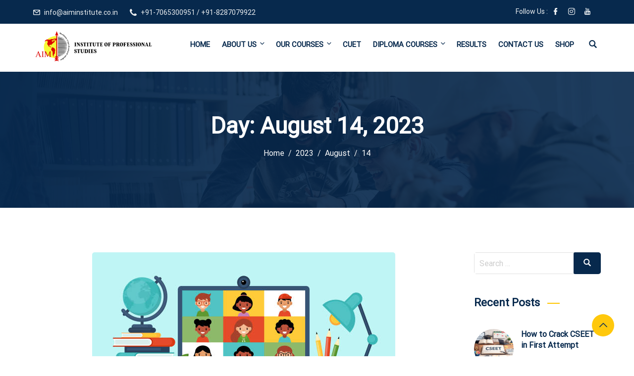

--- FILE ---
content_type: text/css
request_url: https://www.aiminstitute.co.in/wp-content/themes/edubin//assets/css/events.css?ver=8.14.13
body_size: 6442
content:
/*Some importent CSS for event section*/
.single-tribe_events .edubin-enevt-content figure.wp-block-image.size-large {
    display: none;
}

#tribe-events .tribe-events-button, .tribe-events-button {
    display: none;
}

/*=== Events addon ====*/
.edubin-event {
    -webkit-box-shadow: 0px 0px 191px 0px rgba(0, 0, 0, 0.06);
    box-shadow: 0px 0px 191px 0px rgba(0, 0, 0, 0.06);
    padding: 65px;
    background-color: rgba(255, 255, 255, 0.95);
}

.edubin-event .event-title h3 {
    font-size: 36px;
    color: #23252a;
    padding-bottom: 32px;
    padding-top: 0;
    margin-bottom: 0;
}

#edubin-event.edubin-event ul {
    list-style: none;
    padding-left: 0;
    margin-bottom: 0;
}

.edubin-event ul li .edubin-single-event {
    padding: 25px 0;
    border-bottom: 1px solid #cecece;
}

.edubin-event ul li:first-child .edubin-single-event {
    padding-top: 0;
}

.edubin-event ul li:last-child .edubin-single-event {
    border-bottom: 0;
    padding-bottom: 0;
}

.edubin-event ul li .edubin-single-event span {
    font-size: 14px;
    color: #8a8a8a;
    margin-right: 10px;
}

.edubin-event ul li .edubin-single-event span i {
    color: var(--edubin-primary-color);
    margin-right: 3px;
}

.edubin-event ul li .edubin-single-event a {
    display: block;
}

.edubin-event ul li .edubin-single-event a h4 {
    padding-top: 8px;
    padding-bottom: 10px;
    margin-bottom: 0;
    color: #23252a;
    font-size: 24px;
    -webkit-transition: all 0.4s linear;
    transition: all 0.4s linear;
}

.edubin-event ul li .edubin-single-event a:hover h4 {
    color: var(--edubin-primary-color);
}

/*Event addon style 2*/
.edubin-single-event-addon {
    position: relative;
    overflow: hidden;
    background: #fff;
    margin-bottom: 30px;
    transition: all 0.5s ease;
    box-shadow: 0 0 10px rgb(0 0 0 / 5%);
    border-radius: 10px;
    border: 1px solid #eee;
}

.edubin-single-event-addon .event-content-wrap {
    padding: 50px 30px 15px 30px;
}

.edubin-single-event-addon .event-meta-wrap {
    margin-bottom: 15px;
    font-size: 15px;
}

.edubin-single-event-addon .event-meta-wrap>span i {
    color: var(--edubin-primary-color);
    margin-right: 4px;
}

.edubin-single-event-addon .event-content-wrap>span i {
    color: var(--edubin-primary-color);
    margin-right: 4px;
}

.edubin-single-event-addon .event-meta-wrap>span:nth-child(1) {
    margin-right: 10px;
}

.edubin-single-event-addon .event-thum {
    overflow: hidden;
    position: relative;
}

.edubin-single-event-addon .event-thum img {
    object-fit: cover;
    width: 100%;
    -webkit-transition: all 0.4s linear;
    transition: all 0.4s linear;
}

.edubin-single-event-addon:hover .event-thum img {
    -webkit-transform: scale(1.1);
    transform: scale(1.1);
}

.edubin-single-event-addon .edubin-event-price-1 {
    position: absolute;
    right: 40px;
    margin-top: -30px;
}

.edubin-single-event-addon .edubin-event-price-1 span {
    font-size: 14px;
    color: #07294d;
    font-weight: 600;
    width: 60px;
    height: 60px;
    border-radius: 50%;
    background-color: var(--edubin-primary-color);
    text-align: center;
    display: flex;
    align-items: center;
    justify-content: center;
}

.edubin-single-event-addon a h4 {
    color: #23252a;
    -webkit-transition: all 0.4s linear;
    transition: all 0.4s linear;
}

.edubin-single-event-addon a:hover h4 {
    color: var(--edubin-primary-color);
    -webkit-transition: all 0.4s linear;
    transition: all 0.4s linear;
}

/* ==== Event Ticket Plus === */
.tribe-common.tribe-tickets {
    max-width: inherit;
    border: none;
    padding: 0 45px 45px;
}

@media (max-width:575.98px) {
    .tribe-common.tribe-tickets {
        max-width: inherit;
        border: none;
        padding: 0 25px 45px;
    }

}

.tribe-common .tribe-common-b3--min-medium {
    font-size: 16px;
    line-height: inherit;
}

.tribe-common .tribe-common-c-btn, .tribe-common a.tribe-common-c-btn {
    color: #fff;
    background-color: #07294d;
    font-size: 15px;
    font-weight: 600;
    font-family: var(--edubin-heading-font-family);
    transition: all 0.5s ease;
}

.tribe-common .tribe-common-c-btn:focus, .tribe-common .tribe-common-c-btn:hover, .tribe-common a.tribe-common-c-btn:focus, .tribe-common a.tribe-common-c-btn:hover {
    color: #07294d;
    background: var(--edubin-primary-color);
    transition: all 0.5s ease;
}

.tribe-events .tribe-events-calendar-list__month-separator+.tribe-events-calendar-list__event-row {
    background: #fff;
    padding: 45px 20px;
    margin-left: 0;
    margin-right: 0;
}

.tribe-common .tribe-common-anchor-thin {
    border-bottom: 0;
}

.tribe-common .tribe-common-anchor-thin:active, .tribe-common .tribe-common-anchor-thin:focus, .tribe-common .tribe-common-anchor-thin:hover {
    color: var(--edubin-primary-color);
    border-bottom: none;
}

.tribe-common--breakpoint-medium.tribe-common .tribe-common-h3 {
    font-size: 22px;
}

.tribe-events .tribe-events-c-ical__link {
    border-color: #07294d;
    color: #fff;
    background-color: #07294d;
    font-size: 15px;
    font-weight: 600;
    font-family: var(--edubin-heading-font-family);
}

.tribe-events .datepicker .day.active, .tribe-events .datepicker .day.active.focused, .tribe-events .datepicker .day.active:focus, .tribe-events .datepicker .day.active:hover, .tribe-events .datepicker .month.active, .tribe-events .datepicker .month.active.focused, .tribe-events .datepicker .month.active:focus, .tribe-events .datepicker .month.active:hover, .tribe-events .datepicker .year.active, .tribe-events .datepicker .year.active.focused, .tribe-events .datepicker .year.active:focus, .tribe-events .datepicker .year.active:hover {
    background: #07294d;
    transition: all 0.5s ease;
}

.tribe-events .tribe-events-c-ical__link:active, .tribe-events .tribe-events-c-ical__link:focus, .tribe-events .tribe-events-c-ical__link:hover {
    color: #07294d;
    background-color: var(--edubin-primary-color);
    border-color: var(--edubin-primary-color);
    transition: all 0.5s ease;
}

.tribe-events .tribe-events-c-ical__link:before {
    display: none;
}

.tribe-common a, .tribe-common a:active, .tribe-common a:focus, .tribe-common a:hover, .tribe-common a:visited {
    text-decoration: none;
    color: #07294d;
    transition: all 0.5s ease;
}

.tribe-common .tribe-common-h6--min-medium {
    font-size: 24px;
    line-height: inherit;
}

.entry .entry-content .tribe-common .tribe-tickets__title, .tribe-common .tribe-tickets__title {
    font-size: 28px;
    font-weight: 700;
}

.entry .entry-content .tribe-common.tribe-tickets .tribe-tickets__item__details__content, .tribe-common.tribe-tickets .tribe-tickets__item__details__content {
    padding: 20px 0;
}

/*------------------------------------------- 
---------- The Event Clender -------------
--------------------------------------------*/
.tribe-events .tribe-events-c-subscribe-dropdown .tribe-events-c-subscribe-dropdown__button.tribe-events-c-subscribe-dropdown__button--active {
    color: #07294d;
}

.tribe-events .tribe-events-c-subscribe-dropdown .tribe-events-c-subscribe-dropdown__button:hover {
    color: #07294d;
}

.tribe-common .tribe-common-c-btn-border, .tribe-common a.tribe-common-c-btn-border {
    color: #07294d;
}

.post-type-archive-tribe_events {
    background: #edf0f2;
}

.archive.post-type-archive-tribe_events div#tribe-events-pg-template {
    padding-bottom: 80px;
}

.archive.post-type-archive-tribe_events #tribe-events-pg-template, .archive.post-type-archive-tribe_events .tribe-events-pg-template {
    max-width: 1140px;
}

#tribe-events-pg-template {
    max-width: 1170px;
    padding: 0 0 20px
}

@media (max-width:768px) {
    #tribe-events-pg-template {
        padding: 0 20px 20px;
    }

}

.archive.post-type-archive-tribe_events #tribe-events-footer {
    display: none;
}

.tribe-events-list-event-title a.tribe-event-url {
    color: #07294d;
}

#tribe-events-content a, .tribe-events-adv-list-widget .tribe-events-widget-link a, .tribe-events-adv-list-widget .tribe-events-widget-link a:hover, .tribe-events-back a, .tribe-events-back a:hover, .tribe-events-event-meta a, .tribe-events-list-widget .tribe-events-widget-link a, .tribe-events-list-widget .tribe-events-widget-link a:hover, ul.tribe-events-sub-nav a, ul.tribe-events-sub-nav a:hover {
    transition: all 0.5s ease;
}

#tribe-events-content a:hover, .tribe-events-adv-list-widget .tribe-events-widget-link a:hover, .tribe-events-adv-list-widget .tribe-events-widget-link a:hover:hover, .tribe-events-back a:hover, .tribe-events-back a:hover:hover, .tribe-events-event-meta a:hover, .tribe-events-list-widget .tribe-events-widget-link a:hover, .tribe-events-list-widget .tribe-events-widget-link a:hover:hover, ul.tribe-events-sub-nav a:hover, ul.tribe-events-sub-nav a:hover:hover {
    color: var(--edubin-primary-color);
    transition: all 0.5s ease;
}

.post-type-archive-tribe_events #tribe-events-content a.page-numbers:hover {
    color: #07294d;
    transition: all 0.5s ease;
}

#tribe-events .tribe-events-button, #tribe-events .tribe-events-button:hover, #tribe_events_filters_wrapper input[type=submit], .tribe-events-button, .tribe-events-button.tribe-active:hover, .tribe-events-button.tribe-inactive, .tribe-events-button:hover, .tribe-events-calendar td.tribe-events-present div[id*=tribe-events-daynum-], .tribe-events-calendar td.tribe-events-present div[id*=tribe-events-daynum-]>a {
    background: var(--edubin-primary-color);
    transition: all 0.5s ease;
}

#tribe-events .tribe-events-button:hover, #tribe-events .tribe-events-button:hover:hover, #tribe_events_filters_wrapper input[type=submit]:hover, .tribe-events-button:hover, .tribe-events-button.tribe-active:hover:hover, .tribe-events-button.tribe-inactive:hover, .tribe-events-button:hover:hover, .tribe-events-calendar td.tribe-events-present div[id*=tribe-events-daynum-]:hover, .tribe-events-calendar td.tribe-events-present div[id*=tribe-events-daynum-]>a:hover {
    background: #07294d;
    transition: all 0.5s ease;
}

/* Calender page*/
.archive.post-type-archive-tribe_events.events-gridview .trail-items li:nth-child(2):after {
    display: none;
}

#tribe-events-content table.tribe-events-calendar .type-tribe_events.tribe-event-featured {
    background: #07294d;
}

#tribe-bar-form .tribe-bar-submit input[type=submit] {
    background: var(--edubin-primary-color);
    transition: all 0.5s ease;
}

.tribe-events-calendar thead th {
    background-color: #07294d;
    border-left: 1px solid #d2d2d2;
    border-right: 1px solid #d2d2d2;
}

.archive.post-type-archive-tribe_events .tribe-events-calendar thead th {
    color: #fff;
}

#tribe-events td.tribe-events-present div[id*="tribe-events-daynum-"], #tribe-events td.tribe-events-present div[id*="tribe-events-daynum-"]>a {
    background-color: var(--edubin-primary-color);
    color: #07294d;
}

.tribe-events-thismonth.tribe-events-future.tribe-events-has-events {
    background-color: var(--edubin-primary-color);
}

.tribe-events-calendar div[id*=tribe-events-event-] h3.tribe-events-month-event-title a {
    font-size: 15px;
}

.tribe-events-calendar div[id*="tribe-events-daynum-"], .tribe-events-calendar div[id*="tribe-events-daynum-"] a {
    background-color: #07294d
}

.tribe-events-calendar td.tribe-events-past div[id*="tribe-events-daynum-"], .tribe-events-calendar td.tribe-events-past div[id*="tribe-events-daynum-"]>a {
    background-color: #082a4c;
    opacity: 0.9;
    color: #fff;
}

#tribe-events .tribe-events-calendar td {
    background: #fff;
}

.edubin-events-header-area {
    clear: both;
    display: block;
    width: 100%;
    min-height: 75px;
    z-index: 2;
    position: relative;
}

.edubin-events-header-area #ecsa-search {
    position: absolute;
}

.edubin-events-header-area .edubin-events-search {
    padding-left: 230px;
}

.edubin-events-header-area #ecsa-search .icon-img img {
    height: 88%;
    opacity: 1;
    padding-top: 5px;
}

.edubin-events-header-area #ecsa-search input[type="text"] {
    -webkit-box-shadow: none;
    box-shadow: none;
}

.edubin-events-header-area #ecsa-search .icon-img {
    background: transparent;
}

@media (max-width:991.98px) {
    .tribe-events-calendar td div[id*=tribe-events-daynum-], .tribe-events-calendar td div[id*=tribe-events-daynum-] a {
        line-height: 3;
    }

}

@media (max-width:767.98px) {
    .edubin-events-header-area .edubin-events-search {
        height: 65px;
        padding-left: 0;
    }

    .edubin-events-header-area #ecsa-search.layout-small {
        max-width: 94%;
    }

    .edubin-events-header-area #ecsa-search.layout-small input, .edubin-events-header-area #ecsa-search.layout-small span.twitter-typeahead {
        max-width: 100%;
    }

}

/**
 list page
*/
.tribe-events-list .tribe-events-loop .tribe-event-featured a {
    color: white;
}

#tribe-events-content .tribe-event-schedule-details span {
    color: var(--edubin-meta-color);
    font-weight: 500;
}

#tribe-events-content .tribe-events-page-title {
    display: none;
}

#tribe-events-content .tribe-events-loop {
    max-width: 100% !important;
}

.tribe-events-list .tribe-events-loop .tribe-events-event-image {
    width: 100%;
    float: none;
}

#tribe-events-content .tribe-events-loop .tribe-events-content {
    padding: 0 30px 30px;
    float: none;
    width: 100%;
}

#tribe-events-content .tribe-events-loop .type-tribe_events {
    padding: 15px;
}

@media (max-width:768px) {
    #tribe-events-content .tribe-events-loop .type-tribe_events {
        padding: 15px;
    }

}

#tribe-events-content .tribe-events-loop .type-tribe_events .edubin-event-loop-content-wrapper {
    display: inline-block;
    transition: all 0.5s ease;
    box-shadow: 5px 5px 25px 0px rgba(46, 61, 73, 0.2);
    padding-top: 0;
    margin-top: 0;
    background: white;
    position: relative;
    overflow: hidden;
}

#tribe-events-content .tribe-events-loop .type-tribe_events .edubin-event-loop-content-wrapper:hover {
    transition: all 0.5s ease;
    box-shadow: 5px 5px 25px 0px rgba(46, 61, 73, 0.1);
}

#tribe-events-content .tribe-events-loop .type-tribe_events .edubin-event-loop-content-wrapper:hover a.tribe-events-read-more {
    opacity: 1;
    transition: all 0.8s ease;
}

#tribe-events-content .tribe-events-loop .type-tribe_events .edubin-event-loop-content-wrapper .edubin-event-image {
    position: relative;
}

#tribe-events-content .tribe-events-loop .type-tribe_events .edubin-event-loop-content-wrapper .edubin-event-image .tribe-events-event-image {
    width: 100%;
    margin: 0;
    float: none;
    display: block;
}

#tribe-events-content .tribe-events-loop .type-tribe_events .edubin-event-loop-content-wrapper .edubin-event-image .tribe-events-event-cost {
    position: absolute;
    margin: 0;
    right: 0;
    top: 0;
}

#tribe-events-content .tribe-events-loop .type-tribe_events .edubin-event-loop-content-wrapper .edubin-event-image .tribe-events-event-cost .ticket-cost {
    background: var(--edubin-primary-color);
    color: white;
    border: none;
    border-radius: 2px;
    font-size: 21px;
    font-weight: normal;
    border-radius: 100%;
    width: 60px;
    height: 60px;
    line-height: 40px;
}

#tribe-events-content .tribe-events-loop .type-tribe_events .edubin-event-loop-content-wrapper .edubin-event-loop-content {
    padding: 25px 30px 20px;
    display: inline-block;
    position: relative;
    z-index: 2;
}

#tribe-events-content .tribe-events-loop .type-tribe_events .edubin-event-loop-content-wrapper .edubin-event-loop-content .tribe-events-list-event-title {
    font-size: 18px;
    font-weight: bold;
    margin: 0;
}

#tribe-events-content .tribe-events-loop .type-tribe_events .edubin-event-loop-content-wrapper .edubin-event-loop-content .tribe-events-list-event-title a {
    display: inline-block;
}

#tribe-events-content .tribe-events-loop .type-tribe_events .edubin-event-loop-content-wrapper .edubin-event-loop-content .tribe-events-list-event-title a:hover {
    color: var(--edubin-primary-color);
}

#tribe-events-content .tribe-events-loop .type-tribe_events .edubin-event-loop-content-wrapper .edubin-event-loop-content .tribe-events-event-meta {
    font-size: 14px;
    font-style: normal;
    line-height: 1.8;
}

#tribe-events-content .tribe-events-loop .type-tribe_events .edubin-event-loop-content-wrapper .edubin-event-loop-content .tribe-events-event-meta .tribe-events-venue-details {
    font-style: normal;
    line-height: 1.5;
}

#tribe-events-content .tribe-events-loop .tribe-events-event-meta {
    font-size: 15px;
    padding: 0 30px;
}

@media (max-width:768px) {
    .tribe-events-loop .tribe-events-event-meta {
        background: inherit;
        border: none;
    }

}

#tribe-events-content .tribe-events-loop .type-tribe_events .edubin-event-loop-content-wrapper .edubin-event-loop-content .edubin-event-content-wrapper a {
    color: #fff;
    position: relative;
    z-index: 2;
    text-align: center;
    border: 1px solid var(--edubin-primary-color);
    background: var(--edubin-primary-color);
    padding: 10px 24px;
    text-transform: uppercase;
    font-size: 14px;
    transition: all 0.5s ease;
}

#tribe-events-content .tribe-events-loop .type-tribe_events .edubin-event-loop-content-wrapper .edubin-event-loop-content .edubin-event-content-wrapper a:hover {
    border: 1px solid #07294d;
    background: #07294d;
    transition: all 0.5s ease;
}

#tribe-events-content .tribe-events-loop .type-tribe_events .edubin-event-loop-content-wrapper .edubin-event-loop-content .edubin-event-content-wrapper a:hover:after {
    height: 23px;
    z-index: -1;
    transition: all 0.5s ease;
}

#tribe-events-content .tribe-events-loop .type-tribe_events:first-of-type {
    margin-top: 0;
}

#tribe-events-content .tribe-events-loop .type-tribe_events .tribe-events-event-image {
    position: relative;
}

#tribe-events-content .tribe-events-loop .type-tribe_events:hover .tribe-events-event-image:before {
    opacity: 1;
    transition: all 0.5s ease;
}

#tribe-events-content .tribe-events-loop .e-event-featured, #tribe-events-content .tribe-events-loop .tribe-event-featured {
    background: transparent;
    padding: 15px;
}

#tribe-events-content .tribe-events-loop .e-event-featured .edubin-event-loop-content-wrapper .edubin-event-loop-content, #tribe-events-content .tribe-events-loop .tribe-event-featured .edubin-event-loop-content-wrapper .edubin-event-loop-content {
    display: inline-block;
}

#tribe-events-content .tribe-events-loop .e-event-featured .edubin-event-loop-content-wrapper .edubin-event-loop-content a, #tribe-events-content .tribe-events-loop .tribe-event-featured .edubin-event-loop-content-wrapper .edubin-event-loop-content a, #tribe-events-content .tribe-events-loop .e-event-featured .edubin-event-loop-content-wrapper .edubin-event-loop-content div, #tribe-events-content .tribe-events-loop .tribe-event-featured .edubin-event-loop-content-wrapper .edubin-event-loop-content div, #tribe-events-content .tribe-events-loop .e-event-featured .edubin-event-loop-content-wrapper .edubin-event-loop-content p, #tribe-events-content .tribe-events-loop .tribe-event-featured .edubin-event-loop-content-wrapper .edubin-event-loop-content p {
    color: #23252a;
}

#tribe-events .tribe-events-button {
    font-size: 15px;
    color: #07294d;
    text-transform: capitalize;
    margin-top: 10px;
    transition: all 0.5s ease;
}

@media (min-width:576px) and (max-width:767.98px) {
    #tribe-events .tribe-events-button {
        margin: 0 20px 0 0;
    }

}

@media (max-width:576px) {
    .tribe-events-gcal.tribe-events-button {
        margin-bottom: 20px;
    }

    .single-tribe_events .tribe-events-cal-links {
        padding: 0 0 0 45px;
    }

}

.tribe-events-schedule h2 {
    font-size: 16px;
    margin-top: 0;
    color: var(--edubin-meta-color);
    transition: all 0.5s ease;
}

.tribe-events-list .type-tribe_events .tribe-events-list-event-title {
    font-size: 20px;
}

.tribe-events-list-event-title {
    padding: 0 30px;
    font-weight: 700;
    font-size: 22px;
    line-height: 27px;
    margin-bottom: 10px;
    color: #23252a;
    transition: all 0.5s ease;
}

.archive #tribe-events-content {
    margin-bottom: 0;
}

/*=====================================================
 Event page
======================================================*/
#tribe-events .tribe-events-title-bar {
    display: none;
}

.tribe-events-list .tribe-events-event-image img {
    height: 215px;
    width: 100%;
    object-fit: cover;
}

.single-event-list .tribe-events-event-image {
    height: 215px;
    overflow: hidden;
    transition: all 0.5s ease;
}

.single-event-list .tribe-events-event-image img {
    height: 215px;
    object-fit: cover;
    transition: all 0.5s ease;
}

.single-event-list:hover .tribe-events-event-image img {
    -webkit-transform: scale(1.1);
    transform: scale(1.1);
    transition: all 0.5s ease;
}

.tribe-events-event-image img {
    width: 100%;
}

.tribe-events-event-cost span {
    border: 1px solid var(--edubin-primary-color);
    position: absolute;
    top: 200px;
    right: 60px;
    display: flex;
    align-items: center;
    justify-content: center;
    font-size: 16px;
    font-size: 14px;
    color: #07294d;
    font-family: var(--edubin-body-font-family);
    font-weight: 700;
    width: 55px;
    height: 55px;
    border-radius: 50%;
    background-color: var(--edubin-primary-color);
    text-align: center;
}

.single-event-list {
    background-color: #fff;
    border-radius: 5px;
    overflow: hidden;
}

.single-event-list .event-thum img {
    width: 100%;
    border-radius: 5px;
}

.single-event-list .event-cont {
    padding-left: 30px;
}

.single-event-list .event-cont span {
    font-size: 14px;
    color: var(--edubin-meta-color);
    margin-right: 20px;
}

.single-event-list .event-cont span i {
    color: var(--edubin-primary-color);
    margin-right: 3px;
}

.single-event-list .event-cont a {
    display: block;
}

.single-event-list .event-cont a h4 {
    padding-top: 5px;
    padding-bottom: 10px;
    color: #000;
    font-size: 20px;
    -webkit-transition: all 0.4s linear;
    transition: all 0.4s linear;
}

.single-event-list .event-cont a:hover h4 {
    color: var(--edubin-primary-color);
    transition: all 0.5s ease;
}

@media (min-width:768px) and (max-width:991.98px) {
    .single-event-list .tribe-events-event-image {
        height: 350px;
    }

    .single-event-list .tribe-events-event-image img {
        height: 350px;
    }

    .tribe-events-event-cost span {
        top: 335px;
    }

}

@media (min-width:576px) and (max-width:767.98px) {
    .single-event-list .tribe-events-event-image {
        height: 350px;
    }

    .single-event-list .tribe-events-event-image img {
        height: 350px;
    }

    .tribe-events-event-cost span {
        top: 338px;
    }

}

/* Event list style 2 */
.single-event-list-2 {
    background-color: #fff;
    padding: 30px;
    border-radius: 5px;
    display: -moz-flex;
    display: -ms-flex;
    display: -o-flex;
    display: -webkit-box;
    display: -ms-flexbox;
    display: flex;
    -ms-align-items: flex-start;
    -webkit-box-align: start;
    -ms-flex-align: start;
    align-items: flex-start;
}

.single-event-list-2 .tribe-events-event-image {
    width: 38%;
    margin-bottom: 0;
}

.single-event-list-2 .tribe-events-event-image img {
    width: 100%;
    border-radius: 5px;
    height: 140px;
    object-fit: cover;
}

.single-event-list-2 .event-list-content {
    width: 62%;
    padding-left: 30px;
}

.single-event-list-2 .event-list-content i {
    color: var(--edubin-primary-color);
    margin-right: 3px;
}

a.tribe-events-read-more {
    font-weight: 500;
}

/* Single page style */
.tribe-events-event-meta .column, .tribe-events-event-meta .tribe-events-meta-group {
    margin: 0;
    padding: 30px 4%;
}

.single-tribe_events #tribe-events-content .tribe-events-event-meta dd {
    margin-bottom: 0;
}

.single-tribe_events .tribe-events-venue-map {
    width: 100%;
    margin: 0;
    padding: 0;
}

#contact-map {
    position: relative;
    overflow: hidden;
}

/*=====================================================
   Event single page
======================================================*/
.single.single-tribe_events {
    background: #edf0f2;
}

.single-tribe_events .events-right ul {
    list-style: none;
    padding-left: 0;
}

.events-area {
    padding: 0 15px;
}

@media (max-width:576px) {
    .events-area {
        padding: 0;
    }

}

.events-left .entry-title {
    padding-top: 20px;
    padding-bottom: 20px;
    color: #000;
    font-size: 32px;
    margin-bottom: 0;
}

.events-left {
    background: #fff;
}

.events-left span {
    font-size: 16px;
    color: #07294d;
    margin-right: 0;
    text-transform: capitalize;
}

.events-left span i {
    color: var(--edubin-primary-color);
    margin-right: 3px;
}

.edubin-events-countdown {
    background-repeat: no-repeat;
    background-size: cover;
    background-position: center;
    padding: 25px 25px 30px;
    overflow: hidden;
    margin-bottom: 30px;
    text-align: center;
}

@media (max-width:576px) {
    .edubin-events-countdown {
        padding: 25px 20px 30px;
    }

}

.edubin-events-countdown .count-down-time {
    position: relative;
    z-index: 5;
}

.edubin-events-countdown .count-down-time .single-count .number {
    font-size: 28px;
    color: var(--edubin-primary-color);
    font-weight: 500;
}

.edubin-events-countdown .count-down-time .single-count .title {
    font-size: 14px;
    font-weight: 400;
}

.edubin-events-countdown .edubin-events-countdown-btn .edubin-main-btn {
    width: 100%;
}

.edubin-events-countdown .edubin-events-countdown-btn {
    padding-top: 30px;
    z-index: 1;
    position: relative;
}

.events-address {
    border: 1px solid #e0e0e0;
    padding: 15px 20px 15px;
}

.events-address ul li {
    padding-top: 20px;
}

.events-address ul li .single-address {
    position: relative;
}

.events-address ul li .single-address .icon {
    position: absolute;
    top: 0;
    left: 0;
}

.events-address ul li .single-address .icon i {
    font-size: 15px;
    color: var(--edubin-primary-color);
}

.events-address ul li .single-address .cont {
    padding-left: 28px;
}

.events-address ul li .single-address .cont h6 {
    font-size: 16px;
    color: #07294d;
    margin-bottom: 5px;
}

.events-address ul li .single-address .cont span {
    font-size: 15px;
    color: var(--edubin-meta-color);
}

.events-address ul li .single-address .cont a {
    color: var(--edubin-meta-color);
}

#contact-map {
    width: 100%;
    height: 150px;
    border-radius: 5px;
}

.events-right {
    background: #fff;
    padding: 30px;
}

.single-tribe_events .tribe-events-cal-links {
    padding: 0 45px 45px 45px;
    margin-bottom: 0;
}

@media (min-width:576px) and (max-width:767.98px) {
    .single-tribe_events .tribe-events-cal-links {
        padding: 0 0 45px 30px;
    }

}

.edubin-enevt-content {
    padding: 20px 45px 20px;
}

.edubin-enevt-content ul{
    padding-left: 2em;
}

@media (max-width:576px) {
    .edubin-enevt-content {
        padding: 20px 25px 20px;
    }

}

@media (max-width:575.98px) {
    .single-tribe_events .tribe-events-cal-links {
        padding: 0 0 45px 30px;
    }

}

@media (max-width:768px) {
    .events-right {
        margin-top: 25px;
    }

}

/*=====================================================
 Countdown
======================================================*/
.count-down-cont {
    position: relative;
    z-index: 5;
}

.count-down-cont h3 {
    font-size: 30px;
    color: #fff;
    font-weight: 500;
    padding-bottom: 5px;
}

.count-down-cont h2 {
    font-size: 72px;
    color: var(--edubin-primary-color);
    font-weight: 700;
    padding-bottom: 37px;
}

.count-down-time .single-count {
    display: inline-block;
    margin-right: 8px;
}

.count-down-time .single-count:last-child {
    margin-right: 0;
}

.count-down-time .single-count .number {
    font-size: 72px;
    color: #fff;
    font-family: var(--edubin-body-font-family);
    font-weight: 600;
    display: block;
}

.edubin-events-countdown .count-down-time .single-count .number {
    margin: 0 0 5px 0;
}

.count-down-time .single-count .title {
    color: #fff;
    font-family: var(--edubin-body-font-family);
    font-weight: 600;
    font-size: 18px;
    display: block;
}

[data-overlay] {
    position: relative;
}

[data-overlay]::before {
    background: linear-gradient(190deg, #07294d 70%, transparent 100%);
    content: "";
    height: 100%;
    left: 0;
    position: absolute;
    top: 0;
    width: 100%;
    z-index: 1;
}

[data-overlay="3"]::before {
    opacity: 0.3;
}

[data-overlay="4"]::before {
    opacity: 0.4;
}

[data-overlay="5"]::before {
    opacity: 0.5;
}

[data-overlay="6"]::before {
    opacity: 0.6;
}

[data-overlay="7"]::before {
    opacity: 0.7;
}

[data-overlay="8"]::before {
    opacity: 0.8;
}

[data-overlay="9"]::before {
    opacity: 0.9;
}

/* Registrations for The Events Calendar */
.tribe-events-notices {
    background: #ffffff;
    border-radius: 3px;
    border: 1px solid #ffffff;
    color: #07294d;
}

.edubin-event-register-from #rtec {
    text-align: center;
}

.edubin-event-register-from #rtec label {
    font-size: 15px;
    color: #666;
}

label.rtec-field-label {
    font-size: 14px;
    font-weight: 600;
}

.edubin-event-register-from #rtec .rtec-form-field {
    margin-bottom: 20px;
}

.rtec-outer-wrap .rtec-attendance-display span {
    color: #fff;
}

#rtec .rtec-register-button {
    position: relative;
    vertical-align: middle;
    margin-bottom: 30px;
    cursor: pointer;
    font-size: 15px;
    line-height: 17px;
    font-weight: 600;
    padding: 1em 2em;
    text-transform: capitalize;
    font-family: var(--edubin-heading-font-family);
}

.edubin-event-register-from #rtec .rtec-register-button {
    background: var(--edubin-primary-color);
    color: #07294d;
}

.edubin-event-register-from #rtec button:hover {
    background: #fff;
}

.edubin-event-register-from #rtec .rtec-form-wrapper {
    padding: 22px;
    border: 1px solid #e0e0e0;
    background: #edeff2;
    text-align: left;
}

#rtec input[type="text"], #rtec input[type="email"], #rtec input[type="tel"], #rtec input[type="number"], #rtec textarea {
    padding: 5px;
    border-color: #e0e0e0;
    color: var(--edubin-meta-color);
    font-size: 15px;
}

#rtec input[type="submit"] {
    float: none;
    cursor: pointer;
    width: 100%;
    font-size: 15px;
    line-height: 17px;
    font-weight: 600;
    padding: 1em 2em;
    text-transform: capitalize;
    font-family: var(--edubin-heading-font-family);
}

.edubin-event-register-from #rtec span.rtec-already-registered-reveal {
    display: block;
    color: #fff;
    font-weight: 500;
}

.edubin-event-register-from #rtec span.rtec-already-registered-reveal a {
    color: var(--edubin-primary-color);
}

.rtec-outer-wrap #rtec span.rtec-already-registered-reveal a {
    color: #fff;
}

.edubin-event-register-from #rtec .rtec-already-registered-options.rtec-is-visitor {
    color: #ffff;
    display: block;
}

.edubin-event-register-from #rtec .rtec-already-registered-options.rtec-is-visitor p {
    color: #ffff;
}

.edubin-event-register-from div.tribe-events-notices>ul, .edubin-event-register-from div.tribe-events-notices>ul>li {
    line-height: 25px;
}

/*Single page layout 2*/
.edubin-events-maps iframe {
    height: 200px;
}

.type-page .entry-content .edubin-events-maps p {
    margin: 0;
    padding-bottom: 0;
}

.edubin-events-countdown.edubin-events-countdown-2 {
    background-repeat: no-repeat;
    background-size: cover;
    background-position: center;
    padding: 100px 30px 100px;
    overflow: hidden;
    margin-bottom: 30px;
}

.edubin-events-countdown.edubin-events-countdown-2 .count-down-time .single-count {
    border-radius: 100px;
    border: 2px solid #fff;
    margin: 15px;
    height: 130px;
    width: 130px;
    line-height: 24px;
    padding-top: 40px;
    background: #ffffff29;
}

.edubin-events-countdown.edubin-events-countdown-2 .single-count .number {
    text-align: center;
}

.edubin-events-countdown.edubin-events-countdown-2 .count-down-time .single-count .number:before {
    display: none;
}

.edubin-events-countdown.edubin-events-countdown-2 .count-down-time .single-count .title {
    text-align: center;
    margin: 0;
}

@media (max-width:767.98px) {
    .edubin-events-countdown.edubin-events-countdown-2 .count-down-time .single-count {
        height: 108px;
        line-height: 25px;
        padding-top: 30px;
        width: 108px;
    }

}

@media (max-width:575.98px) {
    .edubin-events-countdown.edubin-events-countdown-2 .count-down-time .single-count {
        margin: 0 2px;
    }

    .edubin-events-countdown.edubin-events-countdown-2 {
        padding: 70px 8px 70px;
    }

    .edubin-events-countdown.edubin-events-countdown-2 .count-down-time .single-count {
        height: 55px;
        line-height: 17px;
        padding-top: 8px;
        width: 55px;
        border: 0;
    }

    .edubin-events-countdown .count-down-time .single-count .title {
        font-size: 12px;
        letter-spacing: -0.5px;
    }

    .edubin-events-countdown.edubin-events-countdown-2 .count-down-time .single-count .number {
        font-size: 18px;
    }

}

/* Sidebar */
.widget-area.tribe-events-bottom-widget {
    margin-top: 30px;
}

.type-page .entry-content .widget-area.tribe-events-bottom-widget h2 {
    margin: inherit;
    padding-bottom: 0;
}

.widget-area.tribe-events-bottom-widget .tribe-events-list-widget .tribe-event-title {
    font-weight: 700;
    margin-bottom: 5px;
    font-size: 18px;
    line-height: 1.5;
}

.widget-area.tribe-events-bottom-widget .tribe-events-list-widget .tribe-event-duration {
    font-size: 15px;
    letter-spacing: 0.1px;
    font-weight: 500;
    text-transform: capitalize;
    color: var(--edubin-meta-color);
    margin-bottom: 20px;
}

.entry-content .widget-area.tribe-events-bottom-widget ol {
    padding-left: 0
}

.widget-area.tribe-events-bottom-widget li {
    padding-left: 0;
    padding-right: 0;
    border-bottom: 1px solid #e0e0e0;
}

.widget-area.tribe-events-bottom-widget p.tribe-events-widget-link {
    margin-bottom: 0;
    text-align: right;
}

.tribe-events-widget {
    margin-bottom: 32px;
    background: #fff;
    padding: 0 30px 30px;
}

.tribe-events-widget .tribe-events-widget-events-list__view-more {
    text-align: right;
}

.tribe-events-widget .tribe-events-widget-events-list__view-more-link {
    color: #07294d;
}

/* Event list style 2 */
.single-event-list-2 {
    background-color: #fff;
    padding: 30px;
    border-radius: 5px;
    display: -moz-flex;
    display: -ms-flex;
    display: -o-flex;
    display: -webkit-box;
    display: -ms-flexbox;
    display: flex;
    -ms-align-items: flex-start;
    -webkit-box-align: start;
    -ms-flex-align: start;
    align-items: flex-start;
}

.single-event-list-2 .tribe-events-event-image {
    width: 38%;
    margin-bottom: 0;
}

.single-event-list-2 .tribe-events-event-image img {
    width: 100%;
    border-radius: 5px;
    height: 140px;
    object-fit: cover;
}

.single-event-list-2 .event-list-content {
    width: 62%;
    padding-left: 30px;
}

.single-event-list-2 .event-list-content i {
    color: #f1ae44;
    margin-right: 3px;
}

a.tribe-events-read-more {
    font-weight: 500;
}

/* == Event list page == */
.tribe-common--breakpoint-medium.tribe-events .tribe-events-calendar-list__event-row {
    margin: 48px 0 40px;
}

.tribe-events .tribe-events-calendar-list__event-row {
    background: #fff;
    margin: 0 0 40px 0;
    padding: 40px 20px;
    position: relative;
}

.tribe-common--breakpoint-medium.tribe-events .tribe-events-l-container {
    padding: 0;
}

.tribe-common--breakpoint-medium.tribe-events .tribe-events-calendar-list__event-datetime-featured-text {
    color: #07294d;
}

.tribe-events .tribe-events-calendar-list__event-row--featured .tribe-events-calendar-list__event-date-tag-datetime:after {
    background-color: var(--edubin-primary-color);
    height: 162px;
}

.tribe-common--breakpoint-medium.tribe-events .tribe-events-calendar-list__event-row--featured .tribe-events-calendar-list__event-date-tag-datetime:after {
    width: 2px;
    position: absolute;
    left: 120px;
    top: 0;
}

.tribe-events .tribe-events-calendar-list__event-date-tag-datetime {
    width: 75px;
    height: 75px;
    background: #07294d;
    display: flex;
    justify-content: center;
    border-radius: 3px;
}

.tribe-common .tribe-common-h5, .tribe-common .tribe-common-h6 {
    color: #fff;
    font-weight: 700;
}

.tribe-events .tribe-events-calendar-list__event-date-tag-weekday {
    color: #fff;
    font-weight: 700;
}

.tribe-common--breakpoint-medium.tribe-common .tribe-common-b2 {
    font-size: 16px;
    color: #07294d;
    margin-bottom: 5px;
}

.tribe-common--breakpoint-medium.tribe-common .tribe-common-b2 p {
    color: var(--edubin-content-color);
}

.tribe-common--breakpoint-medium.tribe-common .tribe-common-b2 i {
    color: var(--edubin-primary-color);
    font-size: 15px;
    font-weight: 500;
    padding-right: 3px;
}

.tribe-common .tribe-common-b2--bold {
    font-size: 15px;
}

.tribe-events-list-separator-month {
    text-transform: none;
    font-size: 24px;
    margin: 1.25em auto;
    text-align: center;
    position: relative;
    background-color: transparent;
    z-index: 1;
}

.tribe-events-list-separator-month:after {
    border-bottom: 1px solid #c2c2c2;
}

.tribe-events .tribe-events-calendar-list__month-separator {
    display: block;
    text-align: center;
    position: relative;
    padding: 5px 0;
}

.tribe-events .tribe-events-calendar-list__month-separator:first-child {
    margin-top: 35px;
}

.tribe-events .tribe-events-calendar-day__type-separator {
    display: block;
    text-align: center;
    position: relative;
    padding: 5px 0;
}

.tribe-events .tribe-events-calendar-day__type-separator:first-child {
    margin-top: 35px;
}

.tribe-events .tribe-events-calendar-day__time-separator:after, .tribe-events .tribe-events-calendar-day__type-separator:after {
    top: -18px;
    position: relative;
    z-index: -1;
}

.tribe-common--breakpoint-medium.tribe-common .tribe-common-h6--min-medium {
    font-size: 24px;
    font-weight: 700;
    display: inline-block;
    color: #07294d;
    background: #edf0f2;
    padding: 0px 62px;
}

.tribe-events .tribe-events-calendar-list__month-separator:after {
    margin-left: 0;
    top: -18px;
    position: relative;
    z-index: -1;
}

.post-type-archive-tribe_events .tribe-common img {
    object-fit: cover;
    min-height: 225px;
}

.tribe-common--breakpoint-medium.tribe-events .tribe-events-c-events-bar--border {
    border: none;
}

.single-tribe_events a.tribe-events-gcal, .single-tribe_events a.tribe-events-ical {
    padding: 10px 1em;
    color: #fff;
    background-color: #07294d;
    font-size: 15px;
    font-weight: 600;
    font-family: var(--edubin-heading-font-family);
    transition: all 0.5s ease;
}

.single-tribe_events a.tribe-events-gcal:hover, .single-tribe_events a.tribe-events-ical:hover {
    padding: 10px 1em;
    font-size: 15px;
    font-weight: 600;
    font-family: var(--edubin-heading-font-family);
    color: #07294d;
    background: var(--edubin-primary-color);
    transition: all 0.5s ease;
}

.tribe-common--breakpoint-medium.tribe-events .tribe-events-c-ical__link {
    padding: 1em 2em;
    color: #fff;
    background-color: #07294d;
    font-size: 15px;
    font-weight: 600;
    font-family: var(--edubin-heading-font-family);
    transition: all 0.5s ease;
    border: none;
}

.tribe-common--breakpoint-medium.tribe-events .tribe-events-c-ical__link:hover {
    color: #07294d;
    background-color: var(--edubin-primary-color);
    border-color: var(--edubin-primary-color);
    transition: all 0.5s ease;
}

.tribe-common--breakpoint-medium.tribe-events .tribe-events-calendar-day__time-separator+.tribe-events-calendar-day__event, .tribe-common--breakpoint-medium.tribe-events .tribe-events-calendar-day__type-separator+.tribe-events-calendar-day__event {
    padding: 40px 20px;
    background: #fff;
    margin-left: auto;
    margin-right: auto;
}

.tribe-events .tribe-events-calendar-month__day--past .tribe-events-calendar-month__day-date {
    font-size: 16px;
}

.tribe-common--breakpoint-medium.tribe-common .tribe-common-h4 {
    font-size: 16px;
    text-align: center;
}

.tribe-common--breakpoint-medium.tribe-events .tribe-events-calendar-month__day {
    background: #fff;
}

.tribe-common--breakpoint-medium.tribe-events .tribe-events-header--has-event-search {
    background-color: #fff;
    flex-direction: row;
    padding: 35px 30px 0;
}

.tribe-events .tribe-events-calendar-month__header-column {
    display: flex;
    align-items: center;
    justify-content: center;
    text-transform: uppercase;
    background: #fff;
    text-align: center;
    border-top: 1px solid #e4e4e4;
    padding-top: 15px;
}

.tribe-common--breakpoint-medium.tribe-events .tribe-events-calendar-month__week {
    border-left: 0;
    border-right: 0;
}

.tribe-common--breakpoint-medium.tribe-events .tribe-events-calendar-month__day:last-child {
    border-right: 0;
}

.tribe-common--breakpoint-medium.tribe-events .tribe-events-calendar-month__header-column-title-desktop {
    font-weight: 700;
    text-transform: capitalize;
    font-size: 14px;
}

.tribe-events .datepicker .day, .tribe-events .datepicker .month, .tribe-events .datepicker .year {
    border-radius: 4px;
    font-size: 14px;
    line-height: 1.62;
    border-radius: 4px;
    font-weight: 400;
}

.tribe-events .datepicker {
    border: 0;
}

.tribe-common--breakpoint-full.tribe-events .tribe-events-c-top-bar__datepicker-desktop {
    font-weight: 700;
    font-size: 16px;
    color: #07294d;
}

.tribe-events .datepicker .datepicker-switch {
    font-weight: 700;
    color: #07294d;
}

.tribe-events .tribe-events-calendar-month__multiday-event--end .tribe-events-calendar-month__multiday-event-bar {
    border-radius: 0;
}

.tribe-common .tribe-common-h7, .tribe-common .tribe-common-h8 {
    padding: 8px 0;
}

.tribe-events .tribe-events-calendar-month__multiday-event-bar-inner {
    background: var(--edubin-primary-color);
}

.tribe-events .tribe-events-calendar-month__day--current .tribe-events-calendar-month__day-date, .tribe-events .tribe-events-calendar-month__day--current .tribe-events-calendar-month__day-date-link {
    color: #07294d;
}

time.tribe-events-calendar-list__event-datetime {
    font-size: 15px;
}

.tribe-common--breakpoint-medium.tribe-events .tribe-events-calendar-list__event-datetime-wrapper, .tribe-common--breakpoint-medium.tribe-events .tribe-events-calendar-list__event-title {
    text-decoration: none;
}

span.tribe-events-calendar-list__event-date-tag-daynum.tribe-common-h5.tribe-common-h4--min-medium {
    font-size: 20px;
}

.post-type-archive-tribe_events span.tribe-events-c-small-cta__price {
    font-size: 20px;
    color: #07294d;
    font-weight: 600;
    width: 74px;
    height: 75px;
    line-height: 75px;
    background-color: var(--edubin-primary-color);
    text-align: center;
    display: block;
    position: absolute;
    right: 337px;
    top: 132px;
    left: 44px;
    border-radius: 3px;
    top: 42%;
    left: 43px;
    border-radius: 3px;
}

.tooltipster-base.tribe-events-tooltip-theme span.tribe-events-c-small-cta__price {
    font-size: 20px;
    color: #07294d;
    font-weight: 600;
    width: 74px;
    height: 75px;
    line-height: 75px;
    background-color: var(--edubin-primary-color);
    text-align: center;
    display: block;
    position: absolute;
    right: 337px;
    top: 32px;
    left: 43px;
    border-radius: 3px;
}

.tooltipster-base.tribe-events-tooltip-theme .tribe-events-calendar-month__calendar-event-tooltip-datetime {
    font-size: 13px;
}

.tooltipster-base.tribe-events-tooltip-theme .tribe-common p {
    font-size: 13px;
}

.tribe-events-calendar-day span.tribe-events-c-small-cta__price {
    font-size: 20px;
    color: #07294d;
    font-weight: 600;
    width: 74px;
    height: 75px;
    line-height: 75px;
    background-color: var(--edubin-primary-color);
    text-align: center;
    display: block;
    position: absolute;
    right: inherit;
    top: 10px;
    left: -100px;
    border-radius: 3px;
    margin: 0;
}

.tribe-events-calendar-day .tribe-events-calendar-day__time-separator {
    display: none;
}

.tribe-events .tribe-events-calendar-list-nav {
    border-top: 0;
    background: #fff;
    padding: 30px 30px 20px;
}

.tribe-common--breakpoint-medium.tribe-events .tribe-events-c-nav__prev:before {
    margin-right: 8px;
}

.tribe-common--breakpoint-medium.tribe-events .tribe-events-c-nav__next:after {
    margin-left: 8px;
}

.tribe-common--breakpoint-medium.tribe-events .tribe-events-calendar-list__event-row:last-child {
    margin-bottom: 40px;
}

@media (max-width:797px) {
    .tribe-common .tribe-common-l-container {
        padding: 0;
    }

    .tribe-events-calendar-day .tribe-common .tribe-common-l-container {
        padding-top: 0;
    }

    .tribe-events .tribe-events-calendar-list__event-date-tag {
        position: absolute;
    }

    .tribe-events .tribe-events-calendar-list__event-date-tag-datetime {
        width: 65px;
        height: 65px;
        left: 20px;
        top: 20px;
        position: relative;
    }

    .post-type-archive-tribe_events span.tribe-events-c-small-cta__price {
        width: 65px;
        height: 65px;
        line-height: 70px;
        position: absolute;
        top: 140px;
        left: 40px;
    }

    .tribe-events-calendar-day span.tribe-events-c-small-cta__price {
        top: 10px;
        left: -70px;
    }

    .tribe-events .tribe-events-header {
        margin: 0;
        padding: 25px 20px 25px;
        background: #fff;
    }

    .tribe-events .tribe-events-calendar-list__month-separator:after {
        top: -15px;
    }

    .tribe-events-calendar-list__month-separator-text.tribe-common-h7 {
        font-size: 24px;
        font-weight: 700;
        display: inline-block;
        background: #edf0f2;
        padding: 0px 62px;
    }

    .tribe-common .tribe-common-b2 i {
        color: var(--edubin-primary-color);
        font-size: 15px;
        font-weight: 500;
        padding-right: 3px;
    }

    .tribe-common .tribe-common-h6 {
        font-size: 20px;
    }

    .tribe-common .tribe-common-b2 {
        color: inherit;
    }

    time.tribe-events-calendar-list__event-datetime {
        line-height: 25px;
    }

}

.tribe-common .tribe-common-anchor-thin-alt {
    border-bottom: 1px solid #edf0f2;
    color: var(--edubin-primary-color);
}

.tribe-common .tribe-common-anchor-thin-alt:active, .tribe-common .tribe-common-anchor-thin-alt:focus, .tribe-common .tribe-common-anchor-thin-alt:hover {
    color: var(--edubin-primary-color);
    border-bottom: 1px solid var(--edubin-primary-color);
}

.tribe-events-view {
    max-width: 1140px;
    margin: auto;
    padding-left: 15px;
    padding-right: 15px;
}

@media (max-width:767.98px) {
    .tribe-events-calendar-day span.tribe-events-c-small-cta__price {
        left: 0;
        top: -200px;
    }

    .tribe-events-calendar-day .tribe-common-g-row--gutters>.tribe-common-g-col {
        padding-left: 0;
        padding-right: 0;
    }

    .tribe-events-calendar-day .tribe-events .tribe-events-calendar-day__event {
        padding-left: 0;
    }

    .tribe-events-calendar-day span.tribe-events-c-small-cta__price {
        left: 25px;
        top: -200px;
    }

    .tribe-events-calendar-day .tribe-events-calendar-day__event {
        margin-left: 20px;
        margin-right: 20px;
        padding-left: 0;
    }

}

.single-tribe_events .tribe-events .tribe-events-c-subscribe-dropdown, .tribe-block__events-link .tribe-events .tribe-events-c-subscribe-dropdown {
    padding-left: 30px;
    padding-right: 30px;
}
